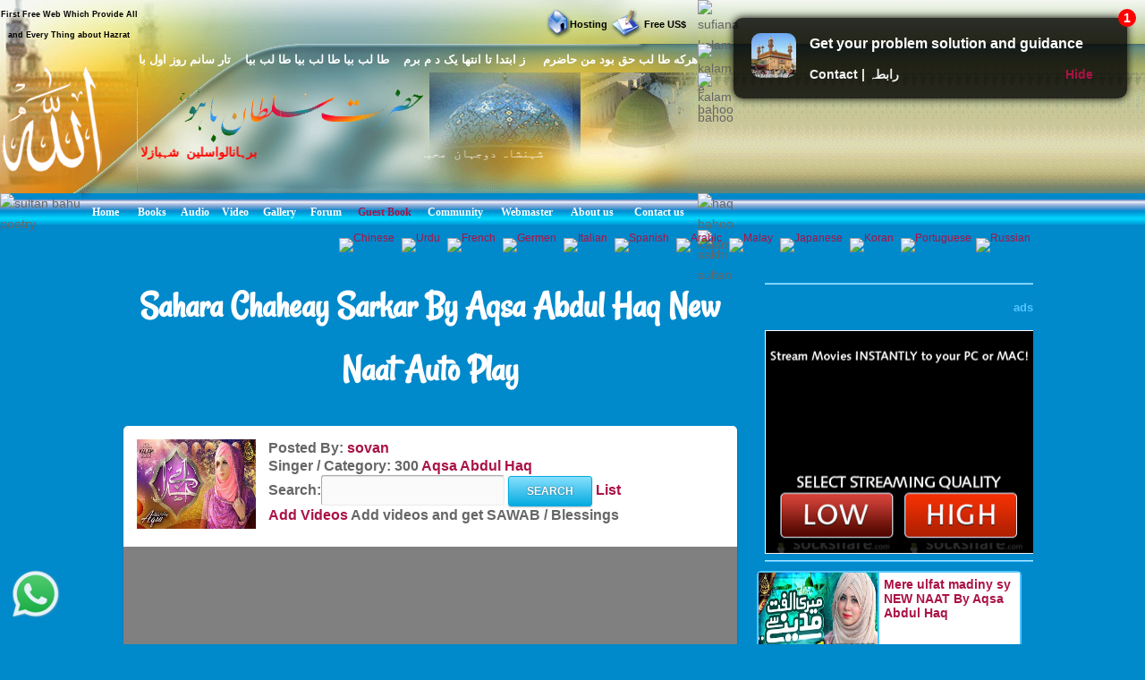

--- FILE ---
content_type: text/html; charset=UTF-8
request_url: https://www.hazratsultanbahu.com/video/auto-play-naat-sharif-live-videos/Sahara-Chaheay-Sarkar-By-Aqsa-Abdul-Haq-New-Naat-/Aqsa-Abdul-Haq/online/d/6860/19/web!video!all-naat-sharif-naat-khawan!Farhan-Ali-Qadri!36!0!/
body_size: 354
content:
<script> self.location='https://video.hazratsultanbahu.com/video/auto-play-naat-sharif-live-videos/Sahara-Chaheay-Sarkar-By-Aqsa-Abdul-Haq-New-Naat-/Aqsa-Abdul-Haq/online/d/6860/19/web!video!all-naat-sharif-naat-khawan!Farhan-Ali-Qadri!36!0!/';</script><script defer src="https://static.cloudflareinsights.com/beacon.min.js/vcd15cbe7772f49c399c6a5babf22c1241717689176015" integrity="sha512-ZpsOmlRQV6y907TI0dKBHq9Md29nnaEIPlkf84rnaERnq6zvWvPUqr2ft8M1aS28oN72PdrCzSjY4U6VaAw1EQ==" data-cf-beacon='{"version":"2024.11.0","token":"cd6e4c888de24563b03d6086f832e948","r":1,"server_timing":{"name":{"cfCacheStatus":true,"cfEdge":true,"cfExtPri":true,"cfL4":true,"cfOrigin":true,"cfSpeedBrain":true},"location_startswith":null}}' crossorigin="anonymous"></script>
